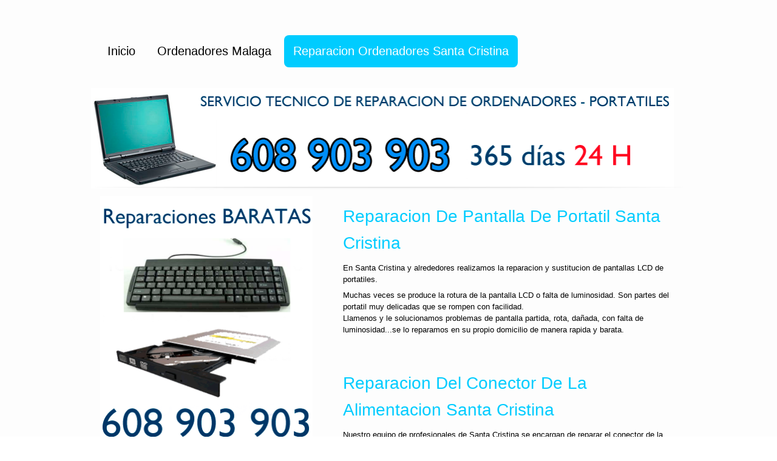

--- FILE ---
content_type: text/html; charset=UTF-8
request_url: http://reparacionordenadores.tv/ordenadores-santa-cristina-reparacion-malaga.html
body_size: 2199
content:
<!DOCTYPE html>
<html lang="es">
<head>
	<title>Reparacion Ordenadores Santa Cristina - Reparaciones Urgentes Santa Cristina</title>
	<meta name="description" content="Empresa en Santa Cristina de reparacion de cualquier tipo de ordenador. Solucionamos cualquier averia de su ordenador en Santa Cristina." />
	<meta name="keywords" content="reparacion portatil Santa Cristina, tecnicos informaticos Santa Cristina, averias ordenador sobremesa Santa Cristina, ordenador TPV Santa Cristina, reparacion disco duro Santa Cristina, reparacion unidad optica Santa Cristina, eliminacion de virus Santa Cristina , reparaciones 24 horas Santa Cristina, reparacion urgente ordenador Santa Cristina" />
	<meta charset="UTF-8">
	
	<!--[if lt IE 9]><script src="js/html5.js"></script><![endif]-->
	<link rel="stylesheet" type="text/css" href="css/styles.css">
	<link type="text/css" href="css/css3.css" rel="stylesheet">
	<script>
  (function(i,s,o,g,r,a,m){i['GoogleAnalyticsObject']=r;i[r]=i[r]||function(){
  (i[r].q=i[r].q||[]).push(arguments)},i[r].l=1*new Date();a=s.createElement(o),
  m=s.getElementsByTagName(o)[0];a.async=1;a.src=g;m.parentNode.insertBefore(a,m)
  })(window,document,'script','//www.google-analytics.com/analytics.js','ga');

  ga('create', 'UA-55733110-3', 'auto');
  ga('send', 'pageview');

</script>
</head>
<body>
<div id="contenedor">
  <header>
    <nav>
      <ul>
        <li><a href="index.php">Inicio</a> </li>
        <li><a href="#">Ordenadores Malaga</a></li>
        <li><a href="#" class="current">Reparacion Ordenadores Santa Cristina</a></li>
      </ul>
    </nav>
  </header>
  <div id="intro">
    <div class="portada"> <img src="images/ordenaIni.png" width="100%" alt=""> </div>
  </div>
  <div class="seccion1">
    <section class="group5Lateral">
      <h3>Reparacion de pantalla de portatil Santa Cristina</h3>
      <p>En Santa Cristina y alrededores realizamos la reparacion y sustitucion de pantallas LCD de portatiles.</p>
      <p>Muchas veces se produce la rotura de la pantalla LCD o falta de luminosidad. Son partes del portatil muy delicadas que se rompen con facilidad.<br>
	  Llamenos y le solucionamos problemas de pantalla partida, rota, da&ntildeada, con falta de luminosidad...se lo reparamos en su propio domicilio de manera rapida y barata.</p><br><br>

	  <h3>Reparacion del Conector de la Alimentacion Santa Cristina</h3>
      <p>Nuestro equipo de profesionales de Santa Cristina se encargan de reparar el conector de la alimentacion de su portatil.<br>
      Los sintomas para comprobar que el conector esta da&ntildeado son:<br>
	  Cuando el portatil no carga la bateria,  no enciende, solo funciona con la bateria, cuando cambia continuamente entre modo enchufado y uso con bateria, clavija suelta...</p>
	  <p>En ocasiones con el paso del tiempo o por accidentes, caidas, tirones del cable... los conectores se van soltando y es necesaria su reparacion.<br>
	  No dude en llamarnos se lo reparamos de manera repida y comoda para usted. 
	  
	 
    </section>
     <section class="groupLateral2">
      <img src="images/ordena2.png" width="350" height="400" alt="">
    </section>
  </div>
  <div class="seccion1">
    <section class="group4">
    <br><br>  <h3>Reparacion e instalacion de Windows Santa Cristina</h3>
      <p>En Santa Cristina realizamos la reparacion de windows, volcado de memoria o pantallazo azul. <br>
	    Cuando su ordenador o portatil no arranque llamenos, ya que se trata de una tarea dificil que tiene que solucionar un tecnico especialista de nuestro servicio tecnico de ordenadores en Santa Cristina con conocimientos muy avanzados del sistema. Los errores suelen ser causados por archivos corruptos o da&ntildeos que no dejan iniciar el windows. Para reparar estos errores se deben recuperar los archivos da&ntildeados.<br><br>
		En cuanto a los errores de pantalla azul suelen ser bastante dificiles de diagnosticar. <br><br>
		Los principales problemas de arranque de windows y son los que mas reparamos a domicilio en Santa Cristina son; Disco duro averiado, registro da&ntildeado, archivos de sistema corruptos, hardward incompatible o da&ntildeado...<br><br>
		</p>
<br><br> <h3>Eliminacion de Virus Santa Cristina</h3><br>
      <p>En  Santa Cristina y alrededores nos encargamos de la eliminacion de virus de su ordenador. Estos causan gran cantidad de problemas en los equipos informaticos tales como publicidad, ventanas emergentes, ralentizacion del sistema... Incluso graves problemas como perdida de datos o destruccion del sistema.</p>
    </section>
     <section class="groupLateral">
      <img src="images/ordena3.png" width="350" height="400" alt="">
    </section>
  </div>
</div>
<footer>
  <div class="contenedor">
    <div id="FooterTwo"> &copy; Reparacion de Windows Santa Cristina</div>
    <div id="FooterTree">Reparacion de ordenadores Santa Cristina. Servicio <a target="_blank" href="http://www.reparacionordenadores.tv"> 24 horas Santa Cristina</a></div>
  </div>
</footer>
</body>
</html>